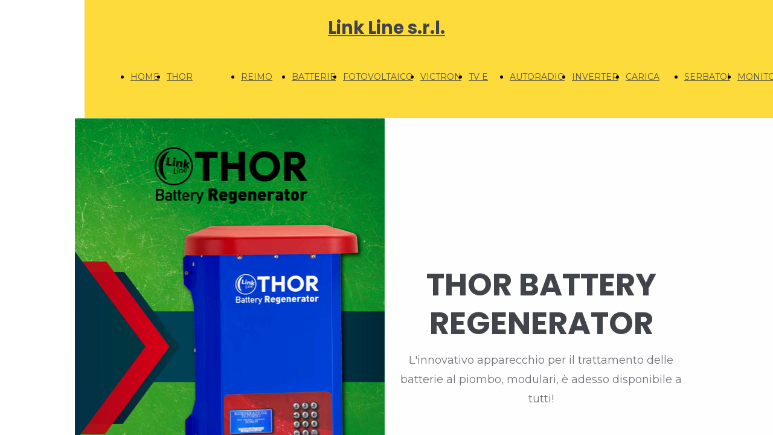

--- FILE ---
content_type: text/html; charset=UTF-8
request_url: https://www.linkline.eu/thor
body_size: 5324
content:
<!doctype html><html lang="it"> <head><title>Thor RIGENERETOR - linkline</title><meta name="description" content="" /><meta charset="utf-8" /><link rel="preconnect" href="https://static.supersite.aruba.it" crossorigin><link rel="dns-prefetch" href="https://static.supersite.aruba.it/"><link rel="preconnect" href="https://files.supersite.aruba.it"><meta property="og:title" content="Thor RIGENERETOR - linkline"/><meta property="og:description" content="" /><meta name="fragment" content="!"/><meta property="og:site_name" content="linkline"><meta property="og:url" content="https://www.linkline.eu/it/thor"/> <meta name="twitter:title" content="Thor RIGENERETOR - linkline"/> <meta name="twitter:description" content="" /> <meta name="robots" content="all" /><meta name="revisit-after" content="10 days" /><meta name="viewport" content="width=1024" /><link rel="stylesheet" href="//editor.supersite.aruba.it/css/animations.css?v=444" /><style>.style_000000001{font-size:14px;font-family:Roboto; color:rgb(119,119,119);} .style_000000002{ font-size:16px; font-family:Roboto; color:rgb(255,255,255);} .style_000000003{ font-size:48px; font-family:Roboto; color:rgb(255,255,255);} .style_000000004{ font-size:16px; font-family:Roboto; color:rgb(33,33,33);} .style_000000006{ font-size:48px; font-family:Roboto; color:rgb(0,0,0);} .style_000000007{ font-size:14px; font-family:Roboto; color:rgb(255,255,255);} .style_000000005{ font-size:22px; font-family:Roboto; color:rgb(33,33,33);}</style><style>a, a:link, a:active, a:visited{ color: #0073b6; text-decoration:underline; } a:hover{ color: #0073b6; text-decoration:underline;}</style> <link id="fontstyle" href="/fontstyle.css?c=1998" rel="stylesheet" /><link href="https://fonts.googleapis.com/css?family=Poppins:n,b,i,bi%7CMontserrat:n,b,i,bi%7COpen+Sans:n,b,i,bi%7CBaloo:n,b,i,bi&display=swap" rel="stylesheet" /> <link href="/public/favicon.png" rel="icon" type="image/x-icon" /><link rel="alternate" hreflang="it" href="https://www.linkline.eu/thor"/><link rel="alternate" hreflang="x-default" href="https://www.linkline.eu/thor"/><link rel="canonical" href="https://www.linkline.eu/thor"/><style>html{-webkit-text-size-adjust: 100%;}*{ margin:0;}#mc5 h1,#mc5 h2,#mc5 h3,#mc5 h4,#mc5 h5,#mc5 h6{font-weight: 400;}body, #website {font-size: 16px;overflow-x: hidden;overflow-y: hidden;overflow-y:auto;background: #ffffff;margin: 0;font-family:'Open Sans',sans-serif; position: absolute; top: 0px; left: 0px; width: 100%; height: 100%; -webkit-overflow-scrolling: touch;}div, span {max-height: 200000px;}.testoc{line-height: 1.2; vertical-align:top;}.testoc span > span > a, .testoc span > font > span > a {display:inline-block}body.flazioNoScroll{overflow: hidden !important;}body *::-webkit-scrollbar { width: 8px;}body *::-webkit-scrollbar-thumb { border-radius: 15px; background: rgba(153, 156, 161, 0.8);}body *::-webkit-scrollbar-track { border-radius: 5px; border: 1px solid rgba(255,255,255,0.1); background: rgba(0,0,0,0.1);} .yscrollbar { position: absolute; top: 0; right: 0; width: 10px; background: red; z-index:30000; -webkit-border-radius: 15px; -moz-border-radius: 15px; border-radius: 15px; /* Background */ background: rgba(0, 0, 0, 0.2); /* Border bottom light */ border-bottom: 1px solid rgba(255, 255, 255, 0.1); /* Inner top shadow */ -moz-box-shadow: inset 0 3px 5px rgba(0, 0, 0, 0.1); -webkit-box-shadow: inset 0 3px 5px rgba(0, 0, 0, 0.1); box-shadow: inset 0 3px 5px rgba(0, 0, 0, 0.1); } .yscroller { background: #bbd; position: relative; top: 0; left: 0; width:100%; height:70px; cursor: pointer; } .yscroller:hover { background: #bbd; position: relative; top: 0; left: 0; cursor: pointer; -webkit-border-radius: 15px; -moz-border-radius: 15px; border-radius: 15px; } .yscroller:active { background: #003399; position: relative; top: 0; left: 0; width:100%; height:70px; cursor: pointer; } body.overflow_recaptha{ height: auto !important; overflow: scroll !important;}div#mc5.popup:after { content: ""; position: fixed; display: block; background: rgba(0,0,0,0.6); width: 100%; height: 100%; top: 0px; left: 0px; z-index: 2000;} </style> <script src="https://static.supersite.aruba.it/cookieb/cb.js"></script> <script> let website_id = 488609; _sckFlazio = []; document.addEventListener("DOMContentLoaded", function() { let flaziocb = new FlazioCB(website_id, false, ''); }); </script> <script>window.requestUri = "/thor?";window.pages_cache = 1;titoloSito = "linkline";function queueCookieFun(fun, type) { if(typeof _sckFlazio !== "undefined") _sckFlazio.push({"script": fun, "type": type}); else{ fun(); } }</script><style type='text/css' id='aruba'> h1,h2,h3,h4,h5,h6 { margin: 0; line-height: 1.2em; padding-bottom: .4em; font-weight: 600; } </style><script type="application/ld+json">{ "@context": "http://schema.org", "@type": "WebSite", "name": "linkline", "url": "http://www.linkline.eu"}</script> <link rel="preload" as="script" href="//static.supersite.aruba.it/js/jquery.js"><link rel="preload" as="script" href="//static.supersite.aruba.it/componenti/mainPushHF.js?version='225-198'"><script fetchpriority="high" src="//static.supersite.aruba.it/componenti/mainPushHF.js?version='225-198'"></script><script>window["flazioBasePath"] = "//static.supersite.aruba.it";window["custom_cookie_path"] = "https://static.supersite.aruba.it/cookieb";</script></head><body> <div id="website"> <link rel="stylesheet" href="//www.linkline.eu/customstyle.css"><script src="//flazio.org/componenti/js/jquery.js"></script><div id="aCC5" style="position:absolute; z-index:100; left: 50%; top: 0;"><div id="mc5" style="position:absolute; z-index:150; left: -500px; top: 0px;"><div data-type="element" style="z-index:1;position:absolute; top:0px;left:0px;width:100vw;height:195px"><div class="rettangolo" style="opacity:1;display:block; border-radius:0px;border-width:0px;border-color: #000000; background-color:#FDDB3A; width:100%; height:100%;"></div></div><div data-type="footer" style="z-index:2;position:absolute; top:3295px;left:0px;width:100vw;height:382px"><div class="rettangolo" style="opacity:1;display:block; border-radius:0px;border-width:0px;border-color: #000000; background-color:#FEFEFE; width:100%; height:100%;"></div></div><div data-type="element" style="z-index:997;position:absolute; top:30px;left:36px;width:928px;height:52px"><h2 style=" text-align: center;"> <span style="line-height:1.1;text-align:center;letter-spacing:normal;font-weight:700;text-shadow:none;" class="style_1500810033715278726"><a href="home" style="line-height:1.1;text-align:center;letter-spacing:normal;font-weight:700;text-shadow:none;" class="style_1500810033715278726"><span style="line-height:1.1;text-align:center;letter-spacing:normal;font-weight:700;text-shadow:none;" class="style_1500810033715278726"> Link Line s.r.l. </span></a></span> </h2></div><div data-type="element" style="z-index:4;position:absolute; top:79px;left:36px;width:925px;height:97px"><div class="show-menu"> </div><ul style="font-size: 14px;font-family: Montserrat;display: flex;" class="nav menu"><li style="line-height:97px;margin-right: 0px;padding-right: 12px;"><a style="color: #595749;" title="HOME PAGE" href="/" >HOME PAGE</a></li><li style="line-height:97px;margin-right: 0px;padding-right: 12px;"><a style="color: #595749;" title="THOR RIGENERETOR" href="/thor" >THOR RIGENERETOR</a></li><li style="line-height:97px;margin-right: 0px;padding-right: 12px;"><a style="color: #595749;" title="REIMO VAN-CONCEPT" href="/van-concept" >REIMO VAN-CONCEPT</a></li><li style="line-height:97px;margin-right: 0px;padding-right: 12px;"><a style="color: #595749;" title="BATTERIE ZENITH" href="/zenith" >BATTERIE ZENITH</a></li><li style="line-height:97px;margin-right: 0px;padding-right: 12px;"><a style="color: #595749;" title="FOTOVOLTAICO" href="/fotovoltaico" >FOTOVOLTAICO</a></li><li style="line-height:97px;margin-right: 0px;padding-right: 12px;"><a style="color: #595749;" title="VICTRON ENERGY" href="/victron" >VICTRON ENERGY</a></li><li style="line-height:97px;margin-right: 0px;padding-right: 12px;"><a style="color: #595749;" title="TV E LISTE CANALI" href="/tv" >TV E LISTE CANALI</a></li><li style="line-height:97px;margin-right: 0px;padding-right: 12px;"><a style="color: #595749;" title="AUTORADIO" href="/infotainment" >AUTORADIO</a></li><li style="line-height:97px;margin-right: 0px;padding-right: 12px;"><a style="color: #595749;" title="INVERTER ONDA PURA CARBEST" href="/inverter-onda-pura-carbest" >INVERTER ONDA PURA CARBEST</a></li><li style="line-height:97px;margin-right: 0px;padding-right: 12px;"><a style="color: #595749;" title="CARICA MOTO POLLICINO" href="/carica-moto-pollicino" >CARICA MOTO POLLICINO</a></li><li style="line-height:97px;margin-right: 0px;padding-right: 12px;"><a style="color: #595749;" title="SERBATOI GPL" href="/serbatoi-gpl" >SERBATOI GPL</a></li><li style="line-height:97px;margin-right: 0px;padding-right: 12px;"><a style="color: #595749;" title="MONITOR, RETROCAMERE E SENSORI RETROMARCIA" href="/monitor-retrocamere-e-sensori-retromarcia" >MONITOR, RETROCAMERE E SENSORI RETROMARCIA</a></li><li style="line-height:97px;margin-right: 0px;padding-right: 12px;"><a style="color: #595749;" title="CONTATTI" href="/contatti" >CONTATTI</a></li></ul></div><div data-type="footer" style="z-index:5;position:absolute; top:3375px;left:36px;width:158px;height:159px"><a class="internal" href="/home"><img style="width:158px;height:159px" src="https://files.supersite.aruba.it/media/18973_f88587dcd51268258fba1e7c6383dc73721f9587.jpeg/v1/w_0,h_159/f88587dcd51268258fba1e7c6383dc73721f9587.jpg" alt="f88587dcd51268258fba1e7c6383dc73721f9587" title="f88587dcd51268258fba1e7c6383dc73721f9587" ></a></div><div data-type="footer" style="z-index:994;position:absolute; top:3375px;left:336px;width:175px;height:43px"><h5 style=" text-align: left;"><span style="line-height:1.38;text-align:left;letter-spacing:1px;font-weight:700;text-shadow:none;" class="style_3296766419889210774"> CONTATTI</span><span style="line-height:1.38;text-align:left;letter-spacing:1px;font-weight:700;text-shadow:none;" class="style_3296766419889210774"><br></span> </h5></div><div data-type="footer" style="z-index:993;position:absolute; top:3375px;left:554px;width:167px;height:43px"><h5 style=" text-align: left;"><span style="line-height:1.38;text-align:left;letter-spacing:1px;font-weight:700;text-shadow:none;" class="style_3296766419889210774"> SEDE LEGALE </span></h5></div><div data-type="footer" style="z-index:992;position:absolute; top:3375px;left:764px;width:200px;height:88px"><h5 style=" text-align: center;"> <p style="line-height:1.38;text-align:center;letter-spacing:1px;font-weight:700;text-shadow:none;" class="style_3296766419889210774"><span style="line-height:1.38;text-align:center;letter-spacing:1px;font-weight:700;text-shadow:none;" class="style_3296766419889210774">VENDITA ESCLUSIVA AD </span></p><p style="line-height:1.38;text-align:center;letter-spacing:1px;font-weight:700;text-shadow:none;" class="style_3296766419889210774"><span style="line-height:1.38;text-align:center;letter-spacing:1px;font-weight:700;text-shadow:none;" class="style_3296766419889210774">AZIENDE DEL SETTORE</span></p> </h5></div><div data-type="footer" style="z-index:991;position:absolute; top:3413px;left:336px;width:175px;height:52px"><p style="text-align:left;" class="style_2790047117949084202"><span style="text-align:left;" class="style_2790047117949084202"><span style="text-align:left;line-height:1.78;letter-spacing:normal;font-weight:400;text-shadow:none;" class="style_2229291433570847382"></span><span style="text-align:left;line-height:1.78;letter-spacing:normal;font-weight:400;text-shadow:none;" class="style_3689083525851955550"><a class="style_3689083525851955550" href="mailto:info@linkline.eu" style="line-height:1.78;text-align:left;letter-spacing:normal;font-weight:400;text-shadow:none;"><span style="line-height:1.78;text-align:left;letter-spacing:normal;font-weight:400;text-shadow:none;" class="style_3689083525851955550">info@linkline.eu</span></a></span></span></p></div><div data-type="footer" style="z-index:990;position:absolute; top:3413px;left:554px;width:167px;height:150px"><p class="style_3689083525851955550" style="line-height:1.78;text-align:left;letter-spacing:normal;font-weight:400;text-shadow:none;"><span style="line-height:1.78;text-align:left;letter-spacing:normal;font-weight:400;text-shadow:none;" class="style_3689083525851955550">Via G. Mameli 10</span></p><p class="style_3689083525851955550" style="line-height:1.78;text-align:left;letter-spacing:normal;font-weight:400;text-shadow:none;"><span style="line-height:1.78;text-align:left;letter-spacing:normal;font-weight:400;text-shadow:none;" class="style_3689083525851955550">Bergamo, BG</span></p><p class="style_3689083525851955550" style="line-height:1.78;text-align:left;letter-spacing:normal;font-weight:400;text-shadow:none;"><span style="line-height:1.78;text-align:left;letter-spacing:normal;font-weight:400;text-shadow:none;" class="style_3689083525851955550">24126</span></p><p class="style_3689083525851955550" style="line-height:1.78;text-align:left;letter-spacing:normal;font-weight:400;text-shadow:none;"><span style="line-height:1.78;text-align:left;letter-spacing:normal;font-weight:400;text-shadow:none;" class="style_3689083525851955550">Italia</span></p></div><div data-type="footer" style="z-index:989;position:absolute; top:3458px;left:764px;width:200px;height:52px"><p style="text-align:center;" class="style_2790047117949084202"><span style="text-align:center;line-height:1.78;letter-spacing:normal;font-weight:400;text-shadow:none;" class="style_3689083525851955550"><a class="style_3689083525851955550" href="tel:P. IVA 04129430163" style="line-height:1.78;text-align:center;letter-spacing:normal;font-weight:400;text-shadow:none;"><span style="line-height:1.78;text-align:center;letter-spacing:normal;font-weight:400;text-shadow:none;" class="style_3689083525851955550">P. IVA 04129430163</span></a></span></p></div><div data-type="footer" style="z-index:988;position:absolute; top:3462px;left:336px;width:175px;height:52px"><p style="text-align:left;" class="style_2790047117949084202"><span style="text-align:left;line-height:1.78;letter-spacing:normal;font-weight:400;text-shadow:none;" class="style_3689083525851955550"><a class="style_3689083525851955550" href="tel:+39 392.99.62.962" style="line-height:1.78;text-align:left;letter-spacing:normal;font-weight:400;text-shadow:none;"><span style="line-height:1.78;text-align:left;letter-spacing:normal;font-weight:400;text-shadow:none;" class="style_3689083525851955550">+39 392.99.62.962</span></a></span></p></div><div data-type="element" style="z-index:13;position:absolute; top:196px;left:0px;width:100vw;height:725px"><div class="rettangolo" style="opacity:1;display:block; border-radius:0px;border-width:0px;border-color: #000000; background-color:#FEFEFE; width:100%; height:100%;"></div></div><div data-type="element" style="z-index:14;position:absolute; top:196px;left:-16px;width:513px;height:725px"><img style="position:absolute; width:513px;height:725px" src="https://files.supersite.aruba.it/media/18973_ce16fa8d55a6370bfbf55cdd58eb1285efe8351f.png/v1/w_0,h_725/ce16fa8d55a6370bfbf55cdd58eb1285efe8351f.png" alt="ce16fa8d55a6370bfbf55cdd58eb1285efe8351f" title="ce16fa8d55a6370bfbf55cdd58eb1285efe8351f" ></div><div data-type="footer" style="z-index:985;position:absolute; top:3550px;left:36px;width:258px;height:52px"><p style="line-height:1.78;text-align:left;letter-spacing:normal;font-weight:400;text-shadow:none;" class="style_3689083525851955550"><span style="line-height:1.78;text-align:left;letter-spacing:normal;font-weight:400;text-shadow:none;" class="style_3689083525851955550"> © All Rights Reserved 2015 </span></p></div><div data-type="element" style="z-index:984;position:absolute; top:439px;left:521px;width:470px;height:149px"><h1 style=" text-align: center;"><span style="line-height:1.25;text-align:center;letter-spacing:normal;font-weight:700;text-shadow:none;" class="style_2878875746482735166"> THOR BATTERY REGENERATOR </span></h1></div><div data-type="element" style="z-index:983;position:absolute; top:580px;left:521px;width:470px;height:117px"><p style="line-height:1.78;text-align:center;letter-spacing:normal;font-weight:400;text-shadow:none;" class="style_3689083525851955550"><span style="line-height:1.78;text-align:center;letter-spacing:normal;font-weight:400;text-shadow:none;" class="style_3689083525851955550"> L'innovativo apparecchio per il trattamento delle batterie al piombo, modulari, è adesso disponibile a tutti! </span></p></div><div data-type="element" style="z-index:18;position:absolute; top:920px;left:0px;width:100vw;height:531px"><div class="rettangolo" style="opacity:1;display:block; border-radius:0px;border-width:0px;border-color: #000000; background-color:#000000; width:100%; height:100%;"></div></div><div data-type="element" style="z-index:19;position:absolute; top:1000px;left:521px;width:437px;height:271px"></div><div data-type="element" style="z-index:980;position:absolute; top:1087px;left:36px;width:442px;height:118px"><h2 style="text-align: left; "><span style="line-height:1.2;text-align:left;letter-spacing:normal;font-weight:700;text-shadow:none;" class="style_3168960429957349390">Ecco un breve video tutorial</span></h2></div><div data-type="element" style="z-index:21;position:absolute; top:1353px;left:0px;width:100vw;height:100px"><img style="position:absolute; width:100vw;height:100px" src="https://files.supersite.aruba.it/media/18973_6ba2ec90637dd6abe1ebcfbd0586adc83a0a5e68.svg" alt="" title="" ></div><div data-type="element" style="z-index:22;position:absolute; top:1451px;left:0px;width:100vw;height:786px"><div class="rettangolo" style="opacity:1;display:block; border-radius:0px;border-width:0px;border-color: #000000; background-color:#41444B; width:100%; height:100%;"></div></div><div data-type="element" style="z-index:23;position:absolute; top:1531px;left:655px;width:303px;height:526px"><div class="rettangolo" style="opacity:0;display:block; border-radius:6px;border-width:2px;border-color: #FEFEFE; background-color:#000000; width:100%; height:100%;"></div></div><div data-type="element" style="z-index:976;position:absolute; top:1563px;left:687px;width:244px;height:43px"><h5 style=" text-align: start;"><span style="line-height:1.38;text-align:start;letter-spacing:1px;font-weight:700;text-shadow:none;" class="style_260014856681557140">COSA È POSSIBILE FARE ?</span></h5></div><div data-type="element" style="z-index:975;position:absolute; top:1583px;left:36px;width:525px;height:69px"><h2 style=" text-align: left;"> <span style="line-height:1.19;text-align:left;letter-spacing:normal;font-weight:700;text-shadow:none;" class="style_3616276084988083260">QUALCHE INFO IN PIÙ...</span> </h2></div><div data-type="element" style="z-index:974;position:absolute; top:1604px;left:687px;width:244px;height:441px"><ul style="line-height:1.78;text-align:start;letter-spacing:normal;font-weight:400;text-shadow:none;" class="style_2667426842644275910"><li><span style="line-height:1.78;text-align:start;letter-spacing:normal;font-weight:400;text-shadow:none;" class="style_2667426842644275910"> <p style="line-height:1.78;text-align:left;letter-spacing:normal;font-weight:400;text-shadow:none;" class="style_2667426842644275910"><span style="line-height:1.78;text-align:left;letter-spacing:normal;font-weight:400;text-shadow:none;" class="style_2667426842644275910">Rigenerazione batterie</span></p></span></li><li><span style="line-height:1.78;text-align:start;letter-spacing:normal;font-weight:400;text-shadow:none;" class="style_2667426842644275910"><p style="line-height:1.78;text-align:left;letter-spacing:normal;font-weight:400;text-shadow:none;" class="style_2667426842644275910"><span style="line-height:1.75;text-align:left;letter-spacing:normal;font-weight:400;text-shadow:none;" class="style_447155978142294180">Sequenza di cicli di carica e scarica ("ciclare" la batteria)</span></p></span></li><li><span style="line-height:1.78;text-align:start;letter-spacing:normal;font-weight:400;text-shadow:none;" class="style_2667426842644275910"><p style="line-height:1.78;text-align:left;letter-spacing:normal;font-weight:400;text-shadow:none;" class="style_2667426842644275910"><span style="line-height:1.75;text-align:left;letter-spacing:normal;font-weight:400;text-shadow:none;" class="style_447155978142294180">Equalizzazione e bilanciamento&nbsp;di batterie nuove</span></p></span></li><li><span style="line-height:1.78;text-align:start;letter-spacing:normal;font-weight:400;text-shadow:none;" class="style_2667426842644275910"><p style="line-height:1.78;text-align:left;letter-spacing:normal;font-weight:400;text-shadow:none;" class="style_2667426842644275910"><span style="line-height:1.75;text-align:left;letter-spacing:normal;font-weight:400;text-shadow:none;" class="style_447155978142294180">Rinfresco di batterie a stock</span></p></span></li><li><span style="line-height:1.78;text-align:start;letter-spacing:normal;font-weight:400;text-shadow:none;" class="style_2667426842644275910"><p style="line-height:1.78;text-align:left;letter-spacing:normal;font-weight:400;text-shadow:none;" class="style_2667426842644275910"><span style="line-height:1.75;text-align:left;letter-spacing:normal;font-weight:400;text-shadow:none;" class="style_447155978142294180">Verifica della capacità e quindi dello stato della batteria</span></p></span></li></ul></div><div data-type="element" style="z-index:973;position:absolute; top:1644px;left:36px;width:525px;height:312px"><p style="line-height:1.78;text-align:left;letter-spacing:normal;font-weight:400;text-shadow:none;" class="style_2667426842644275910"><span style="line-height:1.78;text-align:left;letter-spacing:normal;font-weight:400;text-shadow:none;" class="style_2667426842644275910">La soluzione integrata dello scaricatore e del caricabatteria multitensione consente infatti di realizzare una moltitudine di attività in maniera semplice e soprattutto automatica. L’apparecchio è portatile, è quindi possibile realizzare i test direttamente sul veicolo oppure in una postazione nell’officina, i dati raccolti saranno facilmente trasferiti ad un PC, tablet o smartphone per la successiva elaborazione e stampa.&nbsp;È un prodotto di alta qualità ed affidabilità Made in Italy.</span></p></div><div data-type="element" style="z-index:28;position:absolute; top:1955px;left:36px;width:520px;height:50px"><div class="show-menu"> </div><ul style="font-size: 14px;font-family: Montserrat;" class="nav menu"><li style="line-height:50px;"><a style="color: #41444B;" title="Scarica il catalogo" href="https://files.supersite.aruba.it/media/18973_2bec75f795967cec060da8a4121a1751b0bad70b.pdf" >Scarica il catalogo</a></li></ul></div><div data-type="element" style="z-index:29;position:absolute; top:2139px;left:0px;width:100vw;height:100px"><img style="position:absolute; width:100vw;height:100px" src="https://files.supersite.aruba.it/media/18973_6b35112ab167339cd73362d68c73c3450eb6fd83.svg" alt="" title="" ></div><div data-type="element" style="z-index:30;position:absolute; top:2237px;left:0px;width:100vw;height:676px"><div class="rettangolo" style="opacity:1;display:block; border-radius:0px;border-width:0px;border-color: #000000; background-color:#FEFEFE; width:100%; height:100%;"></div></div><div data-type="element" style="z-index:31;position:absolute; top:2317px;left:36px;width:923px;height:416px"><div class="rettangolo" style="opacity:1;display:block; border-radius:0px;border-width:0px;border-color: #41444B; background-color:#FEFEFE; width:100%; height:100%;"></div></div><div data-type="element" style="z-index:968;position:absolute; top:2377px;left:96px;width:808px;height:118px"><h2 style=" text-align: center;"><span style="line-height:1.2;text-align:center;letter-spacing:normal;font-weight:700;text-shadow:none;" class="style_3214442544793274012"> QUALI BATTERIE SI POSSONO TRATTARE ? </span></h2></div><div data-type="element" style="z-index:967;position:absolute; top:2493px;left:96px;width:808px;height:182px"><ul style="line-height:1.78;text-align:left;letter-spacing:normal;font-weight:400;text-shadow:none;" class="style_3689083525851955550"><li><span style="line-height:1.78;text-align:left;letter-spacing:normal;font-weight:400;text-shadow:none;" class="style_3689083525851955550">Batterie al piombo acido per avviamento (MF e SMF) a 12 Volt.<br></span></li><li><span style="line-height:1.78;text-align:left;letter-spacing:normal;font-weight:400;text-shadow:none;" class="style_3689083525851955550">Batterie AGM per avviamento a 12 Volt.<br></span></li><li><span style="line-height:1.78;text-align:left;letter-spacing:normal;font-weight:400;text-shadow:none;" class="style_3689083525851955550">Batterie AGM per servizi a 6 Volt o 12 Volt.<br></span></li><li><span style="line-height:1.78;text-align:left;letter-spacing:normal;font-weight:400;text-shadow:none;" class="style_3689083525851955550">Batterie ad acido libero (sia tumulari che piastra piana), ad uso ciclico, 6/8/12 Volt.<br></span></li><li><span style="line-height:1.78;text-align:left;letter-spacing:normal;font-weight:400;text-shadow:none;" class="style_3689083525851955550">Batterie AGM per utilizzo ciclico, 6/8/12 Volt.<br></span></li></ul></div><div data-type="element" style="z-index:34;position:absolute; top:2815px;left:0px;width:100vw;height:100px"><img style="position:absolute; width:100vw;height:100px" src="https://files.supersite.aruba.it/media/18973_0f2e5459ad175124881570882286547496be62e3.svg" alt="" title="" ></div><div data-type="element" style="z-index:35;position:absolute; top:2913px;left:0px;width:100vw;height:382px"><div class="rettangolo" style="opacity:1;display:block; border-radius:0px;border-width:0px;border-color: #000000; background-color:#FEFEFE; width:100%; height:100%;"></div></div><div data-type="element" style="z-index:36;position:absolute; top:2993px;left:36px;width:158px;height:159px"><a class="internal" href="/home"><img style="width:158px;height:159px" src="https://files.supersite.aruba.it/media/18973_f88587dcd51268258fba1e7c6383dc73721f9587.jpeg/v1/w_0,h_159/f88587dcd51268258fba1e7c6383dc73721f9587.jpg" alt="f88587dcd51268258fba1e7c6383dc73721f9587" title="f88587dcd51268258fba1e7c6383dc73721f9587" ></a></div><div data-type="element" style="z-index:963;position:absolute; top:2993px;left:336px;width:175px;height:43px"><h5 style=" text-align: left;"><span style="line-height:1.38;text-align:left;letter-spacing:1px;font-weight:700;text-shadow:none;" class="style_3296766419889210774"> CONTATTI</span><span style="line-height:1.38;text-align:left;letter-spacing:1px;font-weight:700;text-shadow:none;" class="style_3296766419889210774"><br></span> </h5></div><div data-type="element" style="z-index:962;position:absolute; top:2993px;left:554px;width:167px;height:43px"><h5 style=" text-align: left;"><span style="line-height:1.38;text-align:left;letter-spacing:1px;font-weight:700;text-shadow:none;" class="style_3296766419889210774"> SEDE LEGALE </span></h5></div><div data-type="element" style="z-index:961;position:absolute; top:2993px;left:764px;width:200px;height:88px"><h5 style=" text-align: center;"> <p style="line-height:1.38;text-align:center;letter-spacing:1px;font-weight:700;text-shadow:none;" class="style_3296766419889210774"><span style="line-height:1.38;text-align:center;letter-spacing:1px;font-weight:700;text-shadow:none;" class="style_3296766419889210774">VENDITA ESCLUSIVA AD </span></p><p style="line-height:1.38;text-align:center;letter-spacing:1px;font-weight:700;text-shadow:none;" class="style_3296766419889210774"><span style="line-height:1.38;text-align:center;letter-spacing:1px;font-weight:700;text-shadow:none;" class="style_3296766419889210774">AZIENDE DEL SETTORE</span></p> </h5></div><div data-type="element" style="z-index:960;position:absolute; top:3031px;left:336px;width:175px;height:52px"><p style="text-align:left;" class="style_2790047117949084202"><span style="text-align:left;" class="style_2790047117949084202"><span style="text-align:left;line-height:1.78;letter-spacing:normal;font-weight:400;text-shadow:none;" class="style_2229291433570847382"></span><span style="text-align:left;line-height:1.78;letter-spacing:normal;font-weight:400;text-shadow:none;" class="style_3689083525851955550"><a class="style_3689083525851955550" href="mailto:info@linkline.eu" style="line-height:1.78;text-align:left;letter-spacing:normal;font-weight:400;text-shadow:none;"><span style="line-height:1.78;text-align:left;letter-spacing:normal;font-weight:400;text-shadow:none;" class="style_3689083525851955550">info@linkline.eu</span></a></span></span></p></div><div data-type="element" style="z-index:959;position:absolute; top:3031px;left:554px;width:167px;height:150px"><p class="style_3689083525851955550" style="line-height:1.78;text-align:left;letter-spacing:normal;font-weight:400;text-shadow:none;"><span style="line-height:1.78;text-align:left;letter-spacing:normal;font-weight:400;text-shadow:none;" class="style_3689083525851955550">Via G. Mameli 10</span></p><p class="style_3689083525851955550" style="line-height:1.78;text-align:left;letter-spacing:normal;font-weight:400;text-shadow:none;"><span style="line-height:1.78;text-align:left;letter-spacing:normal;font-weight:400;text-shadow:none;" class="style_3689083525851955550">Bergamo, BG</span></p><p class="style_3689083525851955550" style="line-height:1.78;text-align:left;letter-spacing:normal;font-weight:400;text-shadow:none;"><span style="line-height:1.78;text-align:left;letter-spacing:normal;font-weight:400;text-shadow:none;" class="style_3689083525851955550">24126</span></p><p class="style_3689083525851955550" style="line-height:1.78;text-align:left;letter-spacing:normal;font-weight:400;text-shadow:none;"><span style="line-height:1.78;text-align:left;letter-spacing:normal;font-weight:400;text-shadow:none;" class="style_3689083525851955550">Italia</span></p></div><div data-type="element" style="z-index:958;position:absolute; top:3076px;left:764px;width:200px;height:52px"><p style="text-align:center;" class="style_2790047117949084202"><span style="text-align:center;line-height:1.78;letter-spacing:normal;font-weight:400;text-shadow:none;" class="style_3689083525851955550"><a class="style_3689083525851955550" href="tel:P. IVA 04129430163" style="line-height:1.78;text-align:center;letter-spacing:normal;font-weight:400;text-shadow:none;"><span style="line-height:1.78;text-align:center;letter-spacing:normal;font-weight:400;text-shadow:none;" class="style_3689083525851955550">P. IVA 04129430163</span></a></span></p></div><div data-type="element" style="z-index:957;position:absolute; top:3080px;left:336px;width:175px;height:52px"><p style="text-align:left;" class="style_2790047117949084202"><span style="text-align:left;line-height:1.78;letter-spacing:normal;font-weight:400;text-shadow:none;" class="style_3689083525851955550"><a class="style_3689083525851955550" href="tel:+39 392.99.62.962" style="line-height:1.78;text-align:left;letter-spacing:normal;font-weight:400;text-shadow:none;"><span style="line-height:1.78;text-align:left;letter-spacing:normal;font-weight:400;text-shadow:none;" class="style_3689083525851955550">+39 392.99.62.962</span></a></span></p></div><div data-type="element" style="z-index:956;position:absolute; top:3168px;left:36px;width:258px;height:52px"><p style="line-height:1.78;text-align:left;letter-spacing:normal;font-weight:400;text-shadow:none;" class="style_3689083525851955550"><span style="line-height:1.78;text-align:left;letter-spacing:normal;font-weight:400;text-shadow:none;" class="style_3689083525851955550"> © All Rights Reserved 2015 </span></p></div></div></div> </div> <div id="fb_pixel"></div> <script> function getCookie(cname) { var name = cname + "="; var ca = document.cookie.split(';'); for (var i = 0; i < ca.length; i++) { var c = ca[i]; while (c.charAt(0) == ' ') c = c.substring(1); if (c.indexOf(name) == 0) return c.substring(name.length, c.length); } return "";}; </script> </body></html>

--- FILE ---
content_type: text/css
request_url: https://www.linkline.eu/fontstyle.css?c=1998
body_size: 704
content:
.style_1500810033715278726{		font-family:Poppins;		font-size:29.1964px;		color:rgb(65, 68, 75);}.style_2229291433570847382{		font-family:Montserrat;		font-size:18px;		color:rgb(0, 0, 0);}.style_3689083525851955550{		font-family:Montserrat;		font-size:18px;		color:rgb(112, 115, 120);}.style_2790047117949084202{		font-family:Open Sans;		font-size:16px;		color:rgb(0, 0, 0);}.style_3296766419889210774{		font-family:Poppins;		font-size:16.1018px;		color:rgb(65, 68, 75);}.style_3168960429957349390{		font-family:Poppins;		font-size:40.74px;		color:rgb(254, 254, 254);}.style_3657909027183706834{		font-family:Poppins;		font-size:25.398px;		color:rgb(254, 254, 254);}.style_2667426842644275910{		font-family:Montserrat;		font-size:18px;		color:rgb(230, 231, 232);}.style_257447051627936544{		font-family:Poppins;		font-size:36px;		color:rgb(65, 68, 75);}.style_123120787068905834{		font-family:Poppins;		font-size:30px;		color:rgb(254, 254, 254);}.style_202014006776715706{		font-family:Montserrat;		font-size:18px;		color:rgb(191, 191, 191);}.style_3214442544793274012{		font-family:Poppins;		font-size:40.74px;		color:rgb(65, 68, 75);}.style_2878875746482735166{		font-family:Poppins;		font-size:51.7705px;		color:rgb(65, 68, 75);}.style_2802780682297054420{		font-family:Poppins;		font-size:30px;		color:rgb(65, 68, 75);}.style_881704083153849693{		font-family:Poppins;		font-size:44.626px;		color:rgb(65, 68, 75);}.style_3408389994319077337{		font-family:Poppins;		font-size:16px;		color:rgb(112, 115, 120);}.style_3099620650117517465{		font-family:Montserrat;		font-size:17.561px;		color:rgb(112, 115, 120);}.style_1118211915785320575{		font-family:Montserrat;		font-size:12px;		color:rgb(112, 115, 120);}.style_735633623266873877{		font-family:Poppins;		font-size:12px;		color:rgb(65, 68, 75);}.style_1569026933091368514{		font-family:Poppins;		font-size:51.7705px;		color:rgb(254, 254, 254);}.style_2643674559517318122{		font-family:Montserrat;		font-size:18px;		color:rgb(254, 254, 254);}.style_913355843205963874{		font-family:Poppins;		font-size:25.398px;		color:rgb(65, 68, 75);}.style_3053118428292265199{		font-family:Poppins;		font-size:28px;		color:rgb(65, 68, 75);}.style_3323114430985013220{		font-family:Montserrat;		font-size:18px;		color:rgb(65, 68, 75);}.style_3692066919331681800{		font-family:Montserrat;		font-size:14px;		color:rgb(89, 89, 89);}.style_1925124455203418700{		font-family:Poppins;		font-size:24px;		color:rgb(65, 68, 75);}.style_260014856681557140{		font-family:Poppins;		font-size:16.1018px;		color:rgb(254, 254, 254);}.style_447155978142294180{		font-family:Montserrat;		font-size:16px;		color:rgb(230, 231, 232);}.style_3616276084988083260{		font-family:Poppins;		font-size:36px;		color:rgb(254, 254, 254);}.style_1078597058241367320{		font-family:Montserrat;		font-size:16.3636px;		color:rgb(112, 115, 120);}.style_3051280480657942440{		font-family:Montserrat;		font-size:16px;		color:rgb(112, 115, 120);}.style_2811349106708128560{		font-family:Poppins;		font-size:14px;		color:rgb(65, 68, 75);}.style_2247313148064299400{		font-family:Poppins;		font-size:18px;		color:rgb(65, 68, 75);}.style_1689746996464193100{		font-family:Poppins;		font-size:32.116px;		color:rgb(65, 68, 75);}.style_3139084290987015480{		font-family:Montserrat;		font-size:18px;		color:rgb(127, 127, 127);}.style_1073247488519540909{		font-family:Montserrat;		font-size:18px;		color:rgb(89, 87, 73);}.style_2268435643695286884{		font-family:Montserrat;		font-size:20px;		color:rgb(112, 115, 120);}.style_391660734772523580{		font-family:Montserrat;		font-size:18px;		color:rgb(192, 80, 77);}.style_2393540091167741516{		font-family:Montserrat;		font-size:24px;		color:rgb(0, 0, 0);}.style_3543062039068229496{		font-family:Poppins;		font-size:25.398px;		color:rgb(0, 0, 0);}.style_1764321993053{		font-size:39px;		font-family:Baloo;		color:rgb(213,25,92);}

--- FILE ---
content_type: text/css
request_url: https://www.linkline.eu/customstyle.css
body_size: -64
content:
a, a:link, a:active, a:visited{ color: #0073b6; text-decoration:underline; } a:hover{ color: #0073b6; text-decoration:underline;}

--- FILE ---
content_type: image/svg+xml
request_url: https://files.supersite.aruba.it/media/18973_0f2e5459ad175124881570882286547496be62e3.svg
body_size: 224
content:
<svg style="-webkit-transform: rotate(180deg); -ms-transform: rotate(180deg); transform: rotate(180deg);" viewBox='0 0 710 100' preserveAspectRatio='none' xmlns='http://www.w3.org/2000/svg'><path d='M709.969 0H-3.05176e-05C-3.05176e-05 0 75 109.375 187.992 98.5269C300.984 87.6791 273 5 479 46C685 87 709.969 0 709.969 0Z' fill='#000000'/></svg>

--- FILE ---
content_type: image/svg+xml
request_url: https://files.supersite.aruba.it/media/18973_6ba2ec90637dd6abe1ebcfbd0586adc83a0a5e68.svg
body_size: 120
content:
<svg style="-webkit-transform: rotate(180deg); -ms-transform: rotate(180deg); transform: rotate(180deg);" viewBox='0 0 710 100' preserveAspectRatio='none' xmlns='http://www.w3.org/2000/svg'><path d='M0 0H710L0 100V0Z' fill='#41444b'/></svg>

--- FILE ---
content_type: image/svg+xml
request_url: https://files.supersite.aruba.it/media/18973_6b35112ab167339cd73362d68c73c3450eb6fd83.svg
body_size: 165
content:
<svg style="-webkit-transform: rotate(180deg); -ms-transform: rotate(180deg); transform: rotate(180deg);" viewBox='0 0 710 100' preserveAspectRatio='none' xmlns='http://www.w3.org/2000/svg'><path d='M0 0H710V68C710 68 498.167 100 355 100C211.833 100 0 68 0 68V0Z' fill='#FEFEFE'/></svg>